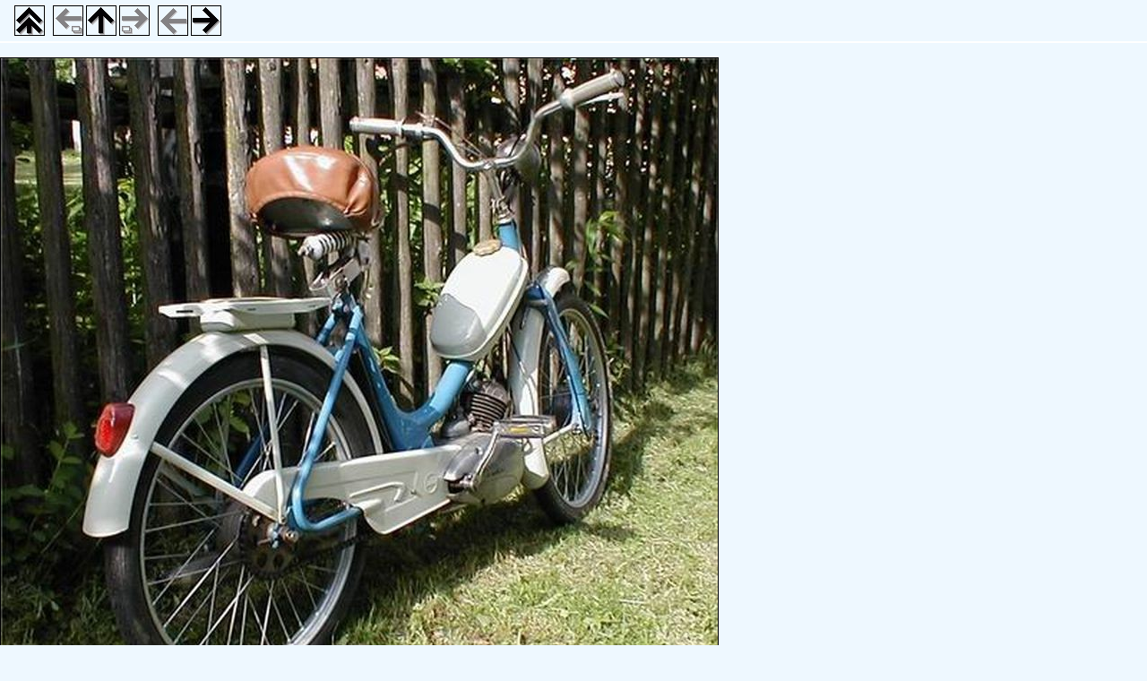

--- FILE ---
content_type: text/html; charset=windows-1250
request_url: http://filmauta.cz/show_foto.php?idfoto=1308
body_size: 804
content:
  
<html><!DOCTYPE HTML PUBLIC "-//W3C//DTD HTML 4.01 Transitional//EN"> 
<html>
<head>
  <meta http-equiv="content-type" content="text/html; charset=windows-1250" />
   <meta http-equiv="pragma" content="cache" />
  <meta http-equiv="cache-control" content="cache" />
  <meta http-equiv="content-language" content="cs" />
  <meta name="author" content="code: Daniel Benda; e-mail:daja@webpage.cz" />
  <meta name="robots" content="all, follow" />
  <meta name="description" content="" />
  <meta name="keywords" content="" />
  <link rel="stylesheet" type="text/css" href="css/style.css" />
  <title>
    Pronájem aut pro reklamu a film
  </title>
</head>
<body>
<div class="navigation"><img class="null_image" src="pics/null.gif" width="16"><a href="show_gallery.php"><img src="pics/arrow_top.gif" alt="na vrchol"></a>
&nbsp;&nbsp;<img src="pics/arrow_left_gal_d.gif" alt="předchozí galerie">
<a href="show_gallery.php?idgallery=249"><img src="pics/arrow_up.gif" alt="nadřazená galerie"></a>
<img src="pics/arrow_right_gal_d.gif" alt="následující galerie">
&nbsp;&nbsp;<img src="pics/arrow_left_d.gif" alt="předchozí foto">
<a href="show_foto.php?idfoto=1309"><img src="pics/arrow_right.gif" alt="následující foto"></a>
</div><img class="null_white" src="pics/null.gif"><table class="gal_table" border=0 cellspacing=0 cellpadding=0 align="left"><tr height=16>
<td style="{background-image: url('pics/tl.gif'); width: 16px;}"></td><td style="{background-image: url('pics/t.gif');}"></td><td style="{background-image: url('pics/tr.gif'); width: 16px;}">&nbsp;</td></tr>
<tr>
<td style="{background-image: url('pics/l.gif');}"></td>
<td><img src="data/Stadion S 11 1960 -1.jpg" class="gal_img"></td>
<td style="{background-image: url('pics/r.gif');}"></td>
</tr>
<tr height=16>
<td style="{background-image: url('pics/bl.gif');}"></td>
<td style="{background-image: url('pics/b.gif');}"></td>
<td style="{background-image: url('pics/br.gif');}"></td>
</tr>
<tr><td></td><td><div class="image_info"><b>Stadion S 11 1960 -1</b><br>(04.02.2008)<br><br></div></td><td></td></tr></table>  
  </body>
</html>
  


--- FILE ---
content_type: text/css
request_url: http://filmauta.cz/css/style.css
body_size: 593
content:
body {
  color: black;
  background-color: #eef8ff;
  font-family: Verdana, Arial, lucida, sans-serif;
  font-size: 8pt;
  margin-top: 6px;
  margin-bottom: 6px;
  margin-left: 0px;
  margin-right: 0px;
  padding: 0px;
}

img {
  border: 1px solid black;
}

.image_show {
  border: 1px solid black;
  margin-left: 16px;
}

#gallery_thumbs {
  float: none;
}

#foto_thumbs {
  float: none;
}

.null_image {
  border: 0px solid white;
}

.null_white {
  border: 0px solid white;
  background-color: #ffffff;  
  width: 100%;
  height: 2px;
  margin-top: 4px;  
}

.title {
  color: #000000;
  font-family: Verdana, Arial, lucida, sans-serif;
  font-size: 28px;
  font-weight: bold;
  text-align: center;
}

.title-url {
  color: #dddddd;
  font-family: Verdana, Arial, lucida, sans-serif;
  font-size: 16px;
  font-weight: bold;
  text-align: center;
}

.top_table {
  color: black;
  font-size:8pt;
  vertical-align:bottom;
}

.gal_table {
  color: black;
  font-size: 8pt;
}

.unlog_button {
  border: 1px solid black;
  color: black;
  background-color: #ffffff;
  font-size:8pt;
  text-align: center;
  font-weight: bold;
}

.image_info {
  font-family: Verdana, Arial, lucida, sans-serif;
  font-size: 7pt;
  text-align: left;
  vertical-align: top;
  margin-bottom: 16px;
}

.gallery_info {
  font-family: Verdana, Arial, lucida, sans-serif;
  font-size: 7pt;
  text-align: left;
  margin-top: 8px;
  margin-left: 8px;
  margin-right: 8px;
  vertical-align: top;
}

.img_led {
  border: 0px solid white;
}

.input_text {
  width: 320px;
}

.input_textarea {
  width: 400px;
  height: 128px;
}


.input_td {
  font-family: Verdana, Arial, lucida, sans-serif;
  font-size: 8pt;
  vertical-align: middle;
}

.select_date {
  width: 44px;
}

.select_date_y {
  width: 72px;
}

.nadpis {
  font-family: Verdana, Arial, lucida, sans-serif;
  font-size: 14px;
  margin: 8px 16px 8px 16px;
}

.input_file {
  width: 320px;
}

a:link     {color: darkblue;text-decoration:none;}
a:visited  {color: darkblue;text-decoration:none;}
a:active   {color: darkblue;text-decoration:none;}
a:hover    {color: darkblue;text-decoration:underline;}
